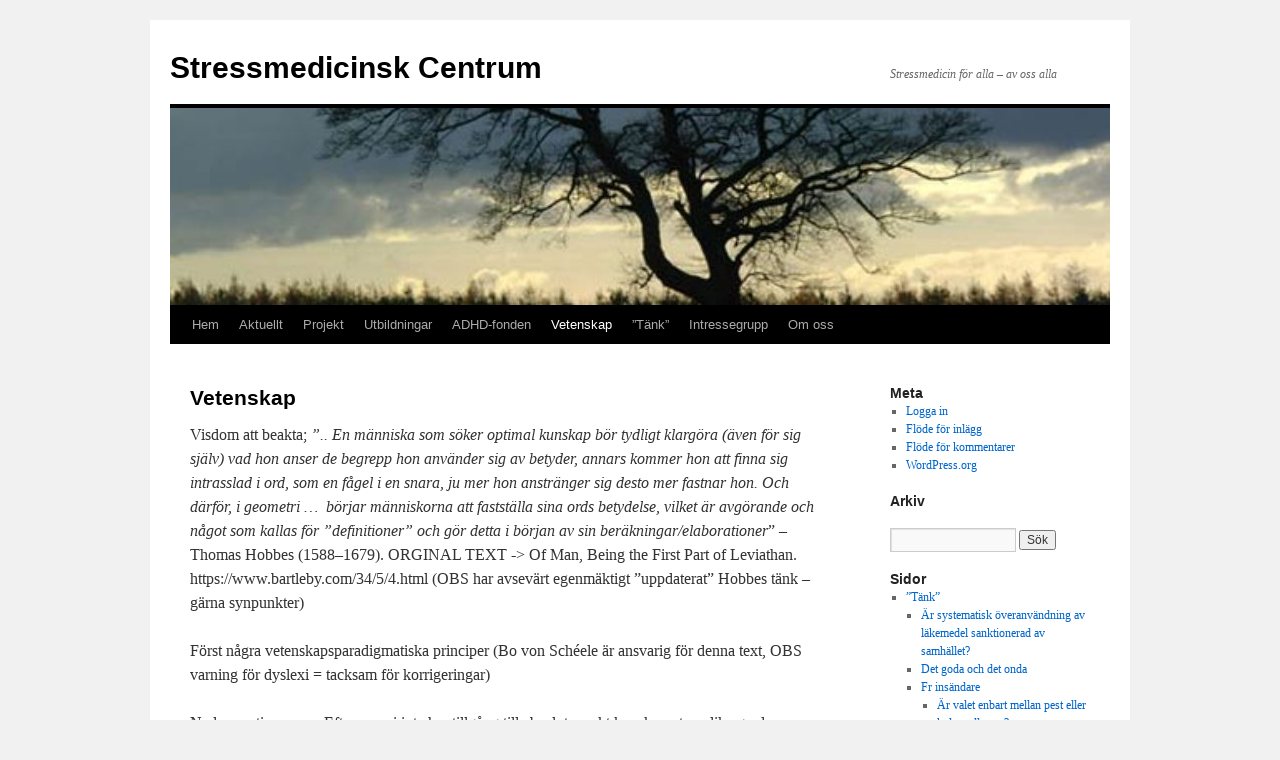

--- FILE ---
content_type: text/html; charset=UTF-8
request_url: http://stressmedcenter.com/vetenskap
body_size: 20457
content:
<!DOCTYPE html>
<html lang="sv-SE">
<head>
<meta charset="UTF-8" />
<title>
Vetenskap | Stressmedicinsk Centrum	</title>
<link rel="profile" href="https://gmpg.org/xfn/11" />
<link rel="stylesheet" type="text/css" media="all" href="http://stressmedcenter.com/wp-content/themes/twentyten/style.css?ver=20231107" />
<link rel="pingback" href="http://stressmedcenter.com/xmlrpc.php">
<meta name='robots' content='max-image-preview:large' />
<link rel="alternate" type="application/rss+xml" title="Stressmedicinsk Centrum &raquo; Webbflöde" href="http://stressmedcenter.com/feed" />
<link rel="alternate" type="application/rss+xml" title="Stressmedicinsk Centrum &raquo; Kommentarsflöde" href="http://stressmedcenter.com/comments/feed" />
<link rel="alternate" type="application/rss+xml" title="Stressmedicinsk Centrum &raquo; Kommentarsflöde för Vetenskap" href="http://stressmedcenter.com/vetenskap/feed" />
<link rel="alternate" title="oEmbed (JSON)" type="application/json+oembed" href="http://stressmedcenter.com/wp-json/oembed/1.0/embed?url=http%3A%2F%2Fstressmedcenter.com%2Fvetenskap" />
<link rel="alternate" title="oEmbed (XML)" type="text/xml+oembed" href="http://stressmedcenter.com/wp-json/oembed/1.0/embed?url=http%3A%2F%2Fstressmedcenter.com%2Fvetenskap&#038;format=xml" />
<style id='wp-img-auto-sizes-contain-inline-css' type='text/css'>
img:is([sizes=auto i],[sizes^="auto," i]){contain-intrinsic-size:3000px 1500px}
/*# sourceURL=wp-img-auto-sizes-contain-inline-css */
</style>
<style id='wp-emoji-styles-inline-css' type='text/css'>

	img.wp-smiley, img.emoji {
		display: inline !important;
		border: none !important;
		box-shadow: none !important;
		height: 1em !important;
		width: 1em !important;
		margin: 0 0.07em !important;
		vertical-align: -0.1em !important;
		background: none !important;
		padding: 0 !important;
	}
/*# sourceURL=wp-emoji-styles-inline-css */
</style>
<style id='wp-block-library-inline-css' type='text/css'>
:root{--wp-block-synced-color:#7a00df;--wp-block-synced-color--rgb:122,0,223;--wp-bound-block-color:var(--wp-block-synced-color);--wp-editor-canvas-background:#ddd;--wp-admin-theme-color:#007cba;--wp-admin-theme-color--rgb:0,124,186;--wp-admin-theme-color-darker-10:#006ba1;--wp-admin-theme-color-darker-10--rgb:0,107,160.5;--wp-admin-theme-color-darker-20:#005a87;--wp-admin-theme-color-darker-20--rgb:0,90,135;--wp-admin-border-width-focus:2px}@media (min-resolution:192dpi){:root{--wp-admin-border-width-focus:1.5px}}.wp-element-button{cursor:pointer}:root .has-very-light-gray-background-color{background-color:#eee}:root .has-very-dark-gray-background-color{background-color:#313131}:root .has-very-light-gray-color{color:#eee}:root .has-very-dark-gray-color{color:#313131}:root .has-vivid-green-cyan-to-vivid-cyan-blue-gradient-background{background:linear-gradient(135deg,#00d084,#0693e3)}:root .has-purple-crush-gradient-background{background:linear-gradient(135deg,#34e2e4,#4721fb 50%,#ab1dfe)}:root .has-hazy-dawn-gradient-background{background:linear-gradient(135deg,#faaca8,#dad0ec)}:root .has-subdued-olive-gradient-background{background:linear-gradient(135deg,#fafae1,#67a671)}:root .has-atomic-cream-gradient-background{background:linear-gradient(135deg,#fdd79a,#004a59)}:root .has-nightshade-gradient-background{background:linear-gradient(135deg,#330968,#31cdcf)}:root .has-midnight-gradient-background{background:linear-gradient(135deg,#020381,#2874fc)}:root{--wp--preset--font-size--normal:16px;--wp--preset--font-size--huge:42px}.has-regular-font-size{font-size:1em}.has-larger-font-size{font-size:2.625em}.has-normal-font-size{font-size:var(--wp--preset--font-size--normal)}.has-huge-font-size{font-size:var(--wp--preset--font-size--huge)}.has-text-align-center{text-align:center}.has-text-align-left{text-align:left}.has-text-align-right{text-align:right}.has-fit-text{white-space:nowrap!important}#end-resizable-editor-section{display:none}.aligncenter{clear:both}.items-justified-left{justify-content:flex-start}.items-justified-center{justify-content:center}.items-justified-right{justify-content:flex-end}.items-justified-space-between{justify-content:space-between}.screen-reader-text{border:0;clip-path:inset(50%);height:1px;margin:-1px;overflow:hidden;padding:0;position:absolute;width:1px;word-wrap:normal!important}.screen-reader-text:focus{background-color:#ddd;clip-path:none;color:#444;display:block;font-size:1em;height:auto;left:5px;line-height:normal;padding:15px 23px 14px;text-decoration:none;top:5px;width:auto;z-index:100000}html :where(.has-border-color){border-style:solid}html :where([style*=border-top-color]){border-top-style:solid}html :where([style*=border-right-color]){border-right-style:solid}html :where([style*=border-bottom-color]){border-bottom-style:solid}html :where([style*=border-left-color]){border-left-style:solid}html :where([style*=border-width]){border-style:solid}html :where([style*=border-top-width]){border-top-style:solid}html :where([style*=border-right-width]){border-right-style:solid}html :where([style*=border-bottom-width]){border-bottom-style:solid}html :where([style*=border-left-width]){border-left-style:solid}html :where(img[class*=wp-image-]){height:auto;max-width:100%}:where(figure){margin:0 0 1em}html :where(.is-position-sticky){--wp-admin--admin-bar--position-offset:var(--wp-admin--admin-bar--height,0px)}@media screen and (max-width:600px){html :where(.is-position-sticky){--wp-admin--admin-bar--position-offset:0px}}

/*# sourceURL=wp-block-library-inline-css */
</style><style id='global-styles-inline-css' type='text/css'>
:root{--wp--preset--aspect-ratio--square: 1;--wp--preset--aspect-ratio--4-3: 4/3;--wp--preset--aspect-ratio--3-4: 3/4;--wp--preset--aspect-ratio--3-2: 3/2;--wp--preset--aspect-ratio--2-3: 2/3;--wp--preset--aspect-ratio--16-9: 16/9;--wp--preset--aspect-ratio--9-16: 9/16;--wp--preset--color--black: #000;--wp--preset--color--cyan-bluish-gray: #abb8c3;--wp--preset--color--white: #fff;--wp--preset--color--pale-pink: #f78da7;--wp--preset--color--vivid-red: #cf2e2e;--wp--preset--color--luminous-vivid-orange: #ff6900;--wp--preset--color--luminous-vivid-amber: #fcb900;--wp--preset--color--light-green-cyan: #7bdcb5;--wp--preset--color--vivid-green-cyan: #00d084;--wp--preset--color--pale-cyan-blue: #8ed1fc;--wp--preset--color--vivid-cyan-blue: #0693e3;--wp--preset--color--vivid-purple: #9b51e0;--wp--preset--color--blue: #0066cc;--wp--preset--color--medium-gray: #666;--wp--preset--color--light-gray: #f1f1f1;--wp--preset--gradient--vivid-cyan-blue-to-vivid-purple: linear-gradient(135deg,rgb(6,147,227) 0%,rgb(155,81,224) 100%);--wp--preset--gradient--light-green-cyan-to-vivid-green-cyan: linear-gradient(135deg,rgb(122,220,180) 0%,rgb(0,208,130) 100%);--wp--preset--gradient--luminous-vivid-amber-to-luminous-vivid-orange: linear-gradient(135deg,rgb(252,185,0) 0%,rgb(255,105,0) 100%);--wp--preset--gradient--luminous-vivid-orange-to-vivid-red: linear-gradient(135deg,rgb(255,105,0) 0%,rgb(207,46,46) 100%);--wp--preset--gradient--very-light-gray-to-cyan-bluish-gray: linear-gradient(135deg,rgb(238,238,238) 0%,rgb(169,184,195) 100%);--wp--preset--gradient--cool-to-warm-spectrum: linear-gradient(135deg,rgb(74,234,220) 0%,rgb(151,120,209) 20%,rgb(207,42,186) 40%,rgb(238,44,130) 60%,rgb(251,105,98) 80%,rgb(254,248,76) 100%);--wp--preset--gradient--blush-light-purple: linear-gradient(135deg,rgb(255,206,236) 0%,rgb(152,150,240) 100%);--wp--preset--gradient--blush-bordeaux: linear-gradient(135deg,rgb(254,205,165) 0%,rgb(254,45,45) 50%,rgb(107,0,62) 100%);--wp--preset--gradient--luminous-dusk: linear-gradient(135deg,rgb(255,203,112) 0%,rgb(199,81,192) 50%,rgb(65,88,208) 100%);--wp--preset--gradient--pale-ocean: linear-gradient(135deg,rgb(255,245,203) 0%,rgb(182,227,212) 50%,rgb(51,167,181) 100%);--wp--preset--gradient--electric-grass: linear-gradient(135deg,rgb(202,248,128) 0%,rgb(113,206,126) 100%);--wp--preset--gradient--midnight: linear-gradient(135deg,rgb(2,3,129) 0%,rgb(40,116,252) 100%);--wp--preset--font-size--small: 13px;--wp--preset--font-size--medium: 20px;--wp--preset--font-size--large: 36px;--wp--preset--font-size--x-large: 42px;--wp--preset--spacing--20: 0.44rem;--wp--preset--spacing--30: 0.67rem;--wp--preset--spacing--40: 1rem;--wp--preset--spacing--50: 1.5rem;--wp--preset--spacing--60: 2.25rem;--wp--preset--spacing--70: 3.38rem;--wp--preset--spacing--80: 5.06rem;--wp--preset--shadow--natural: 6px 6px 9px rgba(0, 0, 0, 0.2);--wp--preset--shadow--deep: 12px 12px 50px rgba(0, 0, 0, 0.4);--wp--preset--shadow--sharp: 6px 6px 0px rgba(0, 0, 0, 0.2);--wp--preset--shadow--outlined: 6px 6px 0px -3px rgb(255, 255, 255), 6px 6px rgb(0, 0, 0);--wp--preset--shadow--crisp: 6px 6px 0px rgb(0, 0, 0);}:where(.is-layout-flex){gap: 0.5em;}:where(.is-layout-grid){gap: 0.5em;}body .is-layout-flex{display: flex;}.is-layout-flex{flex-wrap: wrap;align-items: center;}.is-layout-flex > :is(*, div){margin: 0;}body .is-layout-grid{display: grid;}.is-layout-grid > :is(*, div){margin: 0;}:where(.wp-block-columns.is-layout-flex){gap: 2em;}:where(.wp-block-columns.is-layout-grid){gap: 2em;}:where(.wp-block-post-template.is-layout-flex){gap: 1.25em;}:where(.wp-block-post-template.is-layout-grid){gap: 1.25em;}.has-black-color{color: var(--wp--preset--color--black) !important;}.has-cyan-bluish-gray-color{color: var(--wp--preset--color--cyan-bluish-gray) !important;}.has-white-color{color: var(--wp--preset--color--white) !important;}.has-pale-pink-color{color: var(--wp--preset--color--pale-pink) !important;}.has-vivid-red-color{color: var(--wp--preset--color--vivid-red) !important;}.has-luminous-vivid-orange-color{color: var(--wp--preset--color--luminous-vivid-orange) !important;}.has-luminous-vivid-amber-color{color: var(--wp--preset--color--luminous-vivid-amber) !important;}.has-light-green-cyan-color{color: var(--wp--preset--color--light-green-cyan) !important;}.has-vivid-green-cyan-color{color: var(--wp--preset--color--vivid-green-cyan) !important;}.has-pale-cyan-blue-color{color: var(--wp--preset--color--pale-cyan-blue) !important;}.has-vivid-cyan-blue-color{color: var(--wp--preset--color--vivid-cyan-blue) !important;}.has-vivid-purple-color{color: var(--wp--preset--color--vivid-purple) !important;}.has-black-background-color{background-color: var(--wp--preset--color--black) !important;}.has-cyan-bluish-gray-background-color{background-color: var(--wp--preset--color--cyan-bluish-gray) !important;}.has-white-background-color{background-color: var(--wp--preset--color--white) !important;}.has-pale-pink-background-color{background-color: var(--wp--preset--color--pale-pink) !important;}.has-vivid-red-background-color{background-color: var(--wp--preset--color--vivid-red) !important;}.has-luminous-vivid-orange-background-color{background-color: var(--wp--preset--color--luminous-vivid-orange) !important;}.has-luminous-vivid-amber-background-color{background-color: var(--wp--preset--color--luminous-vivid-amber) !important;}.has-light-green-cyan-background-color{background-color: var(--wp--preset--color--light-green-cyan) !important;}.has-vivid-green-cyan-background-color{background-color: var(--wp--preset--color--vivid-green-cyan) !important;}.has-pale-cyan-blue-background-color{background-color: var(--wp--preset--color--pale-cyan-blue) !important;}.has-vivid-cyan-blue-background-color{background-color: var(--wp--preset--color--vivid-cyan-blue) !important;}.has-vivid-purple-background-color{background-color: var(--wp--preset--color--vivid-purple) !important;}.has-black-border-color{border-color: var(--wp--preset--color--black) !important;}.has-cyan-bluish-gray-border-color{border-color: var(--wp--preset--color--cyan-bluish-gray) !important;}.has-white-border-color{border-color: var(--wp--preset--color--white) !important;}.has-pale-pink-border-color{border-color: var(--wp--preset--color--pale-pink) !important;}.has-vivid-red-border-color{border-color: var(--wp--preset--color--vivid-red) !important;}.has-luminous-vivid-orange-border-color{border-color: var(--wp--preset--color--luminous-vivid-orange) !important;}.has-luminous-vivid-amber-border-color{border-color: var(--wp--preset--color--luminous-vivid-amber) !important;}.has-light-green-cyan-border-color{border-color: var(--wp--preset--color--light-green-cyan) !important;}.has-vivid-green-cyan-border-color{border-color: var(--wp--preset--color--vivid-green-cyan) !important;}.has-pale-cyan-blue-border-color{border-color: var(--wp--preset--color--pale-cyan-blue) !important;}.has-vivid-cyan-blue-border-color{border-color: var(--wp--preset--color--vivid-cyan-blue) !important;}.has-vivid-purple-border-color{border-color: var(--wp--preset--color--vivid-purple) !important;}.has-vivid-cyan-blue-to-vivid-purple-gradient-background{background: var(--wp--preset--gradient--vivid-cyan-blue-to-vivid-purple) !important;}.has-light-green-cyan-to-vivid-green-cyan-gradient-background{background: var(--wp--preset--gradient--light-green-cyan-to-vivid-green-cyan) !important;}.has-luminous-vivid-amber-to-luminous-vivid-orange-gradient-background{background: var(--wp--preset--gradient--luminous-vivid-amber-to-luminous-vivid-orange) !important;}.has-luminous-vivid-orange-to-vivid-red-gradient-background{background: var(--wp--preset--gradient--luminous-vivid-orange-to-vivid-red) !important;}.has-very-light-gray-to-cyan-bluish-gray-gradient-background{background: var(--wp--preset--gradient--very-light-gray-to-cyan-bluish-gray) !important;}.has-cool-to-warm-spectrum-gradient-background{background: var(--wp--preset--gradient--cool-to-warm-spectrum) !important;}.has-blush-light-purple-gradient-background{background: var(--wp--preset--gradient--blush-light-purple) !important;}.has-blush-bordeaux-gradient-background{background: var(--wp--preset--gradient--blush-bordeaux) !important;}.has-luminous-dusk-gradient-background{background: var(--wp--preset--gradient--luminous-dusk) !important;}.has-pale-ocean-gradient-background{background: var(--wp--preset--gradient--pale-ocean) !important;}.has-electric-grass-gradient-background{background: var(--wp--preset--gradient--electric-grass) !important;}.has-midnight-gradient-background{background: var(--wp--preset--gradient--midnight) !important;}.has-small-font-size{font-size: var(--wp--preset--font-size--small) !important;}.has-medium-font-size{font-size: var(--wp--preset--font-size--medium) !important;}.has-large-font-size{font-size: var(--wp--preset--font-size--large) !important;}.has-x-large-font-size{font-size: var(--wp--preset--font-size--x-large) !important;}
/*# sourceURL=global-styles-inline-css */
</style>

<style id='classic-theme-styles-inline-css' type='text/css'>
/*! This file is auto-generated */
.wp-block-button__link{color:#fff;background-color:#32373c;border-radius:9999px;box-shadow:none;text-decoration:none;padding:calc(.667em + 2px) calc(1.333em + 2px);font-size:1.125em}.wp-block-file__button{background:#32373c;color:#fff;text-decoration:none}
/*# sourceURL=/wp-includes/css/classic-themes.min.css */
</style>
<link rel='stylesheet' id='twentyten-block-style-css' href='http://stressmedcenter.com/wp-content/themes/twentyten/blocks.css?ver=20230627' type='text/css' media='all' />
<link rel="https://api.w.org/" href="http://stressmedcenter.com/wp-json/" /><link rel="alternate" title="JSON" type="application/json" href="http://stressmedcenter.com/wp-json/wp/v2/pages/12" /><link rel="EditURI" type="application/rsd+xml" title="RSD" href="http://stressmedcenter.com/xmlrpc.php?rsd" />
<meta name="generator" content="WordPress 6.9" />
<link rel="canonical" href="http://stressmedcenter.com/vetenskap" />
<link rel='shortlink' href='http://stressmedcenter.com/?p=12' />
</head>

<body class="wp-singular page-template-default page page-id-12 page-parent wp-theme-twentyten">
<div id="wrapper" class="hfeed">
	<div id="header">
		<div id="masthead">
			<div id="branding" role="banner">
								<div id="site-title">
					<span>
						<a href="http://stressmedcenter.com/" rel="home">Stressmedicinsk Centrum</a>
					</span>
				</div>
				<div id="site-description">Stressmedicin för alla &#8211; av oss alla</div>

				<img src="http://media.stressmedcenter.com/2017/10/cropped-trad.jpg" width="940" height="197" alt="Stressmedicinsk Centrum" srcset="http://media.stressmedcenter.com/2017/10/cropped-trad.jpg 940w, http://media.stressmedcenter.com/2017/10/cropped-trad-300x63.jpg 300w, http://media.stressmedcenter.com/2017/10/cropped-trad-768x161.jpg 768w" sizes="(max-width: 940px) 100vw, 940px" decoding="async" fetchpriority="high" />			</div><!-- #branding -->

			<div id="access" role="navigation">
								<div class="skip-link screen-reader-text"><a href="#content">Hoppa till innehåll</a></div>
				<div class="menu"><ul>
<li ><a href="http://stressmedcenter.com/">Hem</a></li><li class="page_item page-item-2 page_item_has_children"><a href="http://stressmedcenter.com/aktuellt">Aktuellt</a>
<ul class='children'>
	<li class="page_item page-item-912"><a href="http://stressmedcenter.com/aktuellt/utbildningar-2022">Utbildningar 2022</a></li>
	<li class="page_item page-item-798"><a href="http://stressmedcenter.com/aktuellt/viktiga-nya-kliniska-upptakter-att-overvaga-vid-prostata-cancer-behandling">Viktiga nya kliniska argument att överväga vid prostata cancer behandling</a></li>
</ul>
</li>
<li class="page_item page-item-23 page_item_has_children"><a href="http://stressmedcenter.com/projekt">Projekt</a>
<ul class='children'>
	<li class="page_item page-item-25 page_item_has_children"><a href="http://stressmedcenter.com/projekt/adhd">ADHD</a>
	<ul class='children'>
		<li class="page_item page-item-373"><a href="http://stressmedcenter.com/projekt/adhd/adhd-en-myt-som-reformeras">ADHD &#8211; en myt som omformas till ett resursbeteende</a></li>
		<li class="page_item page-item-437"><a href="http://stressmedcenter.com/projekt/adhd/adhd-fou-praktik-centrum">ADHD: FoU &#038; praktik centrum i Söderhamn</a></li>
		<li class="page_item page-item-513"><a href="http://stressmedcenter.com/projekt/adhd/intern-presentation-fou-adhd-center-planering">Intern presentation FoU-ADHD-center planering</a></li>
		<li class="page_item page-item-28"><a href="http://stressmedcenter.com/projekt/adhd/nobelpriset-i-kemi-adhd-sant-samt-motiverar-uppstart-av-adhd-fond">Nobelpriset i kemi + ADHD = sant samt motiverar uppstart av ADHD-fond!</a></li>
		<li class="page_item page-item-76"><a href="http://stressmedcenter.com/projekt/adhd/hur-kan-jag-fa-adhd">Hur kan jag ”få” ADHD?</a></li>
	</ul>
</li>
	<li class="page_item page-item-31"><a href="http://stressmedcenter.com/projekt/hogt-blodtryck">Högt blodtryck</a></li>
	<li class="page_item page-item-39"><a href="http://stressmedcenter.com/projekt/friskare-med-aren">Friskare med åren</a></li>
	<li class="page_item page-item-37"><a href="http://stressmedcenter.com/projekt/kulturell-medicin">Kulturell medicin</a></li>
	<li class="page_item page-item-320 page_item_has_children"><a href="http://stressmedcenter.com/projekt/om-placebo">Placebo</a>
	<ul class='children'>
		<li class="page_item page-item-644"><a href="http://stressmedcenter.com/projekt/om-placebo/placebo-case">Placebo case</a></li>
		<li class="page_item page-item-760"><a href="http://stressmedcenter.com/projekt/om-placebo/placebo-can-be-conceptualized-as">Placebo can be conceptualized as &#8230;</a></li>
	</ul>
</li>
</ul>
</li>
<li class="page_item page-item-164 page_item_has_children"><a href="http://stressmedcenter.com/utbildningsklinik">Utbildningar</a>
<ul class='children'>
	<li class="page_item page-item-48 page_item_has_children"><a href="http://stressmedcenter.com/utbildningsklinik/tips">Tips</a>
	<ul class='children'>
		<li class="page_item page-item-50"><a href="http://stressmedcenter.com/utbildningsklinik/tips/friskare-med-aren-tips">Friskare med åren-tips</a></li>
	</ul>
</li>
	<li class="page_item page-item-439"><a href="http://stressmedcenter.com/utbildningsklinik/sensus-material">Utbilldningsmaterial</a></li>
	<li class="page_item page-item-176 page_item_has_children"><a href="http://stressmedcenter.com/utbildningsklinik/utbildningar">Workshops</a>
	<ul class='children'>
		<li class="page_item page-item-416"><a href="http://stressmedcenter.com/utbildningsklinik/utbildningar/proaktiv-vs-reaktiv-helathcreators">Proaktiv vs reaktiv Healthcreators</a></li>
		<li class="page_item page-item-781"><a href="http://stressmedcenter.com/utbildningsklinik/utbildningar/svenskt-centrum-for-stressmedicin-organiserar-sommar-akademi-for-alla-i-bergvik-2018">Svenskt Centrum för Stressmedicin organiserar Sommar Akademi för alla i Bergvik 2019</a></li>
	</ul>
</li>
</ul>
</li>
<li class="page_item page-item-21 page_item_has_children"><a href="http://stressmedcenter.com/adhd-fonden">ADHD-fonden</a>
<ul class='children'>
	<li class="page_item page-item-871"><a href="http://stressmedcenter.com/adhd-fonden/nytt-verktyg-for-hogintensiva-adhd">Nytt verktyg för högintensiva (ADHD)</a></li>
</ul>
</li>
<li class="page_item page-item-12 page_item_has_children current_page_item"><a href="http://stressmedcenter.com/vetenskap" aria-current="page">Vetenskap</a>
<ul class='children'>
	<li class="page_item page-item-45"><a href="http://stressmedcenter.com/vetenskap/var-vetenskapsteoretiska-metodologiska-och-praktiska-utgangspunkt">Vår vetenskapsteoretiska, metodologiska och praktiska utgångspunkt</a></li>
	<li class="page_item page-item-592 page_item_has_children"><a href="http://stressmedcenter.com/vetenskap/about-geroge-kellys-personal-construct-theory">About Geroge Kelly´s personal construct theory</a>
	<ul class='children'>
		<li class="page_item page-item-661"><a href="http://stressmedcenter.com/vetenskap/about-geroge-kellys-personal-construct-theory/om-pct">Om PCT</a></li>
		<li class="page_item page-item-680"><a href="http://stressmedcenter.com/vetenskap/about-geroge-kellys-personal-construct-theory/religion-and-personal-construct-theory-pct">Religion and Personal Construct Theory (PCT)</a></li>
	</ul>
</li>
	<li class="page_item page-item-412"><a href="http://stressmedcenter.com/vetenskap/ppt-att-utvardera-om-gapet-mellan-skolmedicin-och-stressmedicin">PPT att utvärdera om GAPet mellan skolmedicin och stressmedicin</a></li>
	<li class="page_item page-item-542"><a href="http://stressmedcenter.com/vetenskap/en-vetenskapligt-utmaning-av-psykologisk-metod">En vetenskapligt utmaning av psykologisk metod</a></li>
	<li class="page_item page-item-43"><a href="http://stressmedcenter.com/vetenskap/evolutionen-och-livsstilsmedicinen">Evolutionen och livsstilsmedicinen</a></li>
	<li class="page_item page-item-447"><a href="http://stressmedcenter.com/vetenskap/kunskapsplattform-for-stressmedicin">Kunskapsplattform för stressmedicin</a></li>
	<li class="page_item page-item-260"><a href="http://stressmedcenter.com/vetenskap/10-questions-for-the-medicine-society">10 questions for the medicine society</a></li>
	<li class="page_item page-item-464"><a href="http://stressmedcenter.com/vetenskap/10-fragor-till-de-ansvariga-for-skolmedicinen">10 frågor till de ansvariga för skolmedicinen</a></li>
	<li class="page_item page-item-579"><a href="http://stressmedcenter.com/vetenskap/nuvarande-medicinens-vags-ende">Reduktionism eller biopsykosocial medicin för livsstils- och samhällsrelaterade sjukdomar?</a></li>
	<li class="page_item page-item-608"><a href="http://stressmedcenter.com/vetenskap/dodlig-psykiatri-och-organiserad-fornekelse">Dödlig psykiatri och organiserad förnekelse</a></li>
</ul>
</li>
<li class="page_item page-item-263 page_item_has_children"><a href="http://stressmedcenter.com/tank">&#8221;Tänk&#8221;</a>
<ul class='children'>
	<li class="page_item page-item-674 page_item_has_children"><a href="http://stressmedcenter.com/tank/fr-insandare">Fr insändare</a>
	<ul class='children'>
		<li class="page_item page-item-786"><a href="http://stressmedcenter.com/tank/fr-insandare/om-formell-och-informell-inlarning-i-skolan-lara-for-vem-vad-betyg-verkligheten">Om formell inlärning i skolan &#8221;Lära för vem/vad/ &#8230; betyg, verkligheten &#8230;? Och informell inlärning</a></li>
		<li class="page_item page-item-741"><a href="http://stressmedcenter.com/tank/fr-insandare/hur-kan-den-av-en-el-kallad-snalla-apa-manniskan-bega-extremt-destruktiva-handlingar">Hur kan den, av en del kallad snälla apa (människan), begå extremt destruktiva handlingar?</a></li>
		<li class="page_item page-item-731"><a href="http://stressmedcenter.com/tank/fr-insandare/insandare-jag-inte-kommer-att-skicka-in-2018-02-21">Insändare jag inte kommer att skicka in &#8211; 2018-02-21</a></li>
		<li class="page_item page-item-756"><a href="http://stressmedcenter.com/tank/fr-insandare/ar-valet-enbart-mellan-pest-eller-kolera-eller">Är valet enbart mellan pest eller kolera eller …?</a></li>
		<li class="page_item page-item-758"><a href="http://stressmedcenter.com/tank/fr-insandare/kulturell-rasism-i-svensk-politik">Kulturell rasism i svensk politik?</a></li>
		<li class="page_item page-item-778"><a href="http://stressmedcenter.com/tank/fr-insandare/uppfattning-om-religiosa-och-profana-krafters-existens">Uppfattning om religiösa och profana krafters existens</a></li>
	</ul>
</li>
	<li class="page_item page-item-265"><a href="http://stressmedcenter.com/tank/livsstilsrelaterade-sjukdomarproblem-behandlas-med-lakemedel">Livsstilsrelaterade sjukdomar/problem behandlas med …. läkemedel?</a></li>
	<li class="page_item page-item-559"><a href="http://stressmedcenter.com/tank/integrerad-psykofysiologisk-biofeedback-inom-medicinsk-vetenskap-och-praktik">Min syn på integrerad psykofysiologisk &#038; biofeedback inom medicinsk vetenskap och praktik</a></li>
	<li class="page_item page-item-637"><a href="http://stressmedcenter.com/tank/nar-viljan-satter-krokben-for-oss">När viljan sätter krokben för oss ..</a></li>
	<li class="page_item page-item-283"><a href="http://stressmedcenter.com/tank/ar-systematisk-overanvandning-av-lakemedel-sanktionerad-av-samhallet">Är systematisk överanvändning av läkemedel sanktionerad av samhället?</a></li>
	<li class="page_item page-item-267"><a href="http://stressmedcenter.com/tank/va-fo-da-da">Va fö då då ..?</a></li>
	<li class="page_item page-item-385"><a href="http://stressmedcenter.com/tank/vad-varfor-och-hur-om-angest">Vad, varför och hur – om ångest</a></li>
	<li class="page_item page-item-272"><a href="http://stressmedcenter.com/tank/recept-pa-motion-och-manniskosyn">Recept på motion och människosyn + +</a></li>
	<li class="page_item page-item-274"><a href="http://stressmedcenter.com/tank/rakna-med-popper-och-livsstilsmedicin">Räkna med Popper och livsstilsmedicin</a></li>
	<li class="page_item page-item-276"><a href="http://stressmedcenter.com/tank/tyst-destruktiv-kulturutveckling">“Tyst” destruktiv kulturutveckling?</a></li>
	<li class="page_item page-item-278"><a href="http://stressmedcenter.com/tank/det-goda-och-det-onda">Det goda och det onda</a></li>
</ul>
</li>
<li class="page_item page-item-293 page_item_has_children"><a href="http://stressmedcenter.com/intressegrupp">Intressegrupp</a>
<ul class='children'>
	<li class="page_item page-item-295"><a href="http://stressmedcenter.com/intressegrupp/humanism-fore-profit-inom-medicinen">Humanism före profit inom medicinen</a></li>
	<li class="page_item page-item-315"><a href="http://stressmedcenter.com/intressegrupp/olika-vetenskaper-och-verkligheter-inom-human-medicinen-ett-gap-som-behover-overbryggas">Olika vetenskaper och verkligheter inom human medicinen– ett GAP som behöver överbryggas!</a></li>
	<li class="page_item page-item-365"><a href="http://stressmedcenter.com/intressegrupp/medicinsk-var">Medicinsk vår</a></li>
</ul>
</li>
<li class="page_item page-item-17 page_item_has_children"><a href="http://stressmedcenter.com/om-oss">Om oss</a>
<ul class='children'>
	<li class="page_item page-item-722"><a href="http://stressmedcenter.com/om-oss/personliga-reflektioner-i-borjan-av-2018">Personliga reflektioner i början av 2018</a></li>
</ul>
</li>
</ul></div>
			</div><!-- #access -->
		</div><!-- #masthead -->
	</div><!-- #header -->

	<div id="main">

		<div id="container">
			<div id="content" role="main">

			

				<div id="post-12" class="post-12 page type-page status-publish hentry">
											<h1 class="entry-title">Vetenskap</h1>
					
					<div class="entry-content">
						<p>Visdom att beakta; <em>”.. En människa som söker optimal kunskap bör tydligt klargöra (även för sig själv) vad hon anser de begrepp hon använder sig av betyder, annars kommer hon att finna sig intrasslad i ord, som en fågel i en snara, ju mer hon anstränger sig desto mer fastnar hon. Och därför, i geometri …  börjar människorna att fastställa sina ords betydelse, vilket är avgörande och något som kallas för &#8221;definitioner&#8221; och gör detta i början av sin beräkningar/elaborationer</em>&#8221; &#8211; Thomas Hobbes (1588–1679). ORGINAL TEXT -&gt; Of Man, Being the First Part of Leviathan. https://www.bartleby.com/34/5/4.html (OBS har avsevärt egenmäktigt &#8221;uppdaterat&#8221; Hobbes tänk &#8211; gärna synpunkter)</p>
<p>Först några vetenskapsparadigmatiska principer (Bo von Schéele är ansvarig för denna text, OBS varning för dyslexi = tacksam för korrigeringar)</p>
<p>Nedan motiveras av: Eftersom vi inte har tillgång till absolut, exakt kunskap utan olika grader av säker kunskap och dess falsifiering (se Karl Popper och falsifiering &#8211; https://en.wikipedia.org/wiki/Karl_Popper) är även min utgångspunkt och paradigm, (se Thomas Kuhn https://en.wikipedia.org/wiki/Paradigm_shift) för vetenskapligt arbete medan validering (diskuterar detta mera på annat håll) utgångspunkt vid kliniskt (och privat) fokus! För att hantera bristfällig (avser här inte vardaglig trivial kunskap där faktiskt &#8221;Newton är lika ok som Einstein&#8221;, alltså ibland räcker det med inte mest ingående aktuell kunskap, t.ex. i vår dagliga verklighet när vi går och handlar) kunskap behöver vi arbeta utifrån olika nivåer av paradigm som jag mer ingående diskuterar på annan plats på hemsidorna &#8211; skall lägga in hänvisningar här vid tillfälle!)</p>
<p>Nu till nedan som är min egen arbetande (!) och ständigt uppdaterad (i lugnt elaborerande tempo, från september 2019 litet för lugnt med uppdateringar på grund av ohälsa) plattform för mitt arbete men även privat.</p>
<ol>
<li>Thales-princip (kallad så av mig): För att inte förblindas av vår egen förträfflighet och visdom (absolut kunskap finns ej, se ovan) bör vi sträv efter att utveckla intellektuell, kunskap- och praktik utvecklande “win-win”. Lik Thales uppmana initierade liksom även oss själva att kritisera våra argument och värderingar för att tillsammans öka/förädla vår insikt och utsikt teoretiskt och praktiskt freligt tillsammans.</li>
<li>Protagoras-principen (kallad så av mig): Varje människa har sin egen subjektiva bild av verkligheten (Poppers värld 2!) baserad på interkulturella paradigm. Kan kallas för subjektiv värderings/åsikts/beteende korridor*. Stephen Pepper (1942) benämner det World Hypothesis (https://en.wikipedia.org/wiki/World_Hypotheses). En del inser detta men inte alla, speciellt inte Besserwissrar. Detta utgör en källa till missförstånd på alla nivåer. Protagoras anses vara den första humanisten. Eftersom han också företrädde retoriken varnar han för att missbruka den &#8211; vilket i dag verkar vara normalt, speciellt inom makt- och profit intressen/områden. Inte politiska att förglömma! Inte att förglömma är också att städa framför egen dörr! * Åsiktskorridorer (se ovan) kan vara både enskilt förankrade eller (i olika storleksgrader) på gruppnivå, t.ex. vad som är politiskt korrekt i ett visst parti. Se också http://culturalmedicine.se/svensk-del/confirmation-bias-och/ &#8230;</li>
<li>Aristoteles-princip (kallad så av mig): “Vi formas genom upprepade beteenden d.v.s. vi “är” vad vi gör. Framstående egenskaper (t ex hälsobefrämjande beteenden) är inte en en konsekvens av en tillfällig handling utan av en vana, automatiska beteenden”. Konsekvens: Vår historia kan avgöra vår framtid! Om vi inte -&gt; OBS <i>Genom upprepade konstruktiva beteenden ändrar historiens inflytande! </i>Många små steg leder till stora framsteg givet vi bygger på relevant kunskap, skräddarsyr dess tillämpning och kan avläsa effekten av insatserna. Ovan har jag kliniskt tillämpat i termer av &#8221;verbalisera vad du gör och gör vad du verbaliserar&#8221; för att integrera spatiala (old brain) och verbala (new brain) system &#8211; se nedan 8b men jag argumenterar också mer ingående på annan plats om hjärnans evolutionära utveckling som plattform för denna typ av integrering.Utgör en princip som integreras med flera verktyg i &#8221;patient som utbildad, aktivt rimligen kompetent resurs och medarbetare i sin egen rehab&#8221;-biopsykosociala medicinska verktygslåda (vidareutveckling av min avhandling 1986), t.ex. speciellt effektivt i s.k. 40-60 minuters antiflåsmotionsträning (aerob metabolism men som även påverkar neurotransmittorer som beta-endorfiner givet motionen görs &#8221;monotont&#8221;, känt sedan 1970-talet) för &#8221;svårt utbrända&#8221; patienter, även t.ex. några tonårsflickor som tappat kraft/energi baserat på svår uppväxt/över krav/dåligt självförtroende &#8230; men även faktiskt även också äldre vuxna som pensionerat sig &#8230;Vi använda också en speciellt utredningsmetod (https://link.springer.com/article/10.1023/A:1023484513455) eftersom vid hypokapne (som ofta identifierades vid tester) ofta buffrande system som t.ex. elektrolyter, har &#8221;uttunnats&#8221;, vilket inte ses i enbart vilande patient &#8211; förutom dynamisk psykofysiologisk stressprofilanalys.</li>
<li>Internaliseringsprincipen: Mer eller mindre (beroende på bl.a. ålder) automatiskt införlivande av andras tankar, värderingar och reaktionssätt i den egna personen. Till exempel kan samhällsnormer som moralbegrepp, värderingar etc. internaliseras som en del av ens egen personlighet eller identitet. När starka krafter (makt-profit-destruktiva liksom konstruktiva) i ens närmiljö utövar en intensiv, känslosam (t.ex. hat mot vissa andra grupper men också intensiv kärlek) kan dessa dominerande personers motiv och mål automatiskt (utan kritiskt reflekterande) tas över och internaliseras som ens egna motiv och mål. Vygotsky (https://sv.wikipedia.org/wiki/Lev_Vygotskij) utvecklade sociokulturellt perspektiv och begreppet internalisering: ”Kulturöverföring handlar ju om på vilket sätt en viss kulturs värderingar, vanor och idéer går från en generation till nästa”.</li>
<li>Livsstilsmedicinska principen: (kallad så av mig): Systemintegrerad biopsykosocial medicin (se också www.biopsychosocialmedicine.com) till skillnad från läkemedelberoende reduktionistisk medicin, utgör plattform för utredning, behandling liksom förebyggande insatser av livsstilsrelaterade sjukdomar och mentala problem.</li>
<li>Integrerad psykofysiologiska principen: (kallad så av mig): Integrerad psykofysiologi är nödvändigt för en effektiv utveckling av livsstilsmedicinen (biopsykosocial medicinsk) se www.ipbm.se.</li>
<li>Aktiv patient-principen: Uppmuntra och inbjuda patienter till utbildning i termer av: &#8221;Patienten som utbildad, aktiv resurs i sin egen rehabilitering” http://stressmedicin.se/information/patienten-som-utbildad-aktiv-resurs/ &#8211; gäller även anhöriga när så kan vara lämpligt!</li>
<li> Kanske den svåraste principen/paradigmet är att beskriva<br />
(a) att vi orienterar i vår värld utifrån internaliserat (socio-kulturellt-politisk) en subjektiv &#8221;världskarta&#8221; som hela tiden uppgraderas mer eller mindre eller inte alls genom hur vi interagerar med vårt livskontext men också att<br />
(b) vår hjärnas utveckling utgör evolutionära pålagringar genom (c 350) årmiljonerna där  komplex samverkan &#8211; som vi endast har en mycket bristfällig uppfattning om &#8211; sker mellan Reptil-, Däggdjurs- (Limbiska systemet) och &#8221;Mänskliga&#8221; delen (utvecklad c sista 300.000 åren) av år hjärna (se Paul D. MacLean&#8217;s <em>triune brain</em> model). För att förenkla så sker det en samspel mellan rationella/verbala/vanligen medvetna processer och spatiala/Limbiska (kallas också Emotional Brain) vanligen icke-medvetna processer (som vi kan bli medvetna om i efterhand genom deras konsekvenser). Alltså integrering mellan två totalt helt olika språk (se Allan Paivio Dual code theory) som vi kan uppleva i surrealistiska drömmar. Ovan är så komplexa att jag skall lägga in här (snart) en länk till en flik som enbart fokuserar på detta!Nedan en bild att meditera över<br />
<a href="http://stressmedcenter.com/vetenskap/evolutionen-av-var-hjarna" rel="attachment wp-att-864"><img decoding="async" class="alignnone size-medium wp-image-864" src="http://media.stressmedcenter.com/2020/04/Evolutionen-av-vår-hjärna-300x237.jpg" alt="" width="300" height="237" srcset="http://media.stressmedcenter.com/2020/04/Evolutionen-av-vår-hjärna-300x237.jpg 300w, http://media.stressmedcenter.com/2020/04/Evolutionen-av-vår-hjärna-768x605.jpg 768w, http://media.stressmedcenter.com/2020/04/Evolutionen-av-vår-hjärna.jpg 931w" sizes="(max-width: 300px) 100vw, 300px" /></a></li>
</ol>
<p>Innehåll:</p>
<p>1. Vetenskapsutgångspunkter generellt; teori, paradigm, metodologi</p>
<p>2. Relationen vetenskap och kliniska intressen liksom också relation till förnuft</p>
<p>3. Biopsykosocial medicinsk vetenskap specifik</p>
<p>4. Empiriska valideringar av hypoteser genererade av teorier</p>
<p>5. Referenslista/citat</p>
<p>Sammanfattning av Bo von Scheele´s vetenskapsargument: Att ha rätt på tentan/examinationen betyder inte att denna kunskap är = &#8221;sanning&#8221;. I stället kan ingen människa, hur skärp hon än må vara förstå den extrema komplexitet som människan representerar. Genom ödmjukhet och att uppmana varandra till kritiskt granskande kan vi tillsammans öka vår medicinska kunskap i samverkan inom och mellan olika grupper av forskare (ven generalister), patienter och övriga. Genom att integrera artificiell intelligens verktyg och gemensam human kunskap kan vi vinna ytterligare kunskap i alla vinner termer. Men vi behöver även att utveckla biopsykosociala medicinska empiriska metoder som kan hantera individer i verkligheten &#8211; ovan är två av de största vetenskapliga utmaningarna medicinen står inför när det gäller livsstilsrelaterade sjukdomar och problem &#8211; hur de utvecklas, vidmakthålls och effektiv påverkas inom och mellan människor över tid.    .</p>
<p>1. Vetenskapsutgångspunkter generellt; teori, paradigm, metodologi</p>
<p>Vad avses egentligen med ordet vetenskap? Kunskap om vetande skulle man kunna “vända till det”. Kunskap och dess utveckling låter självklart men det finns många olika uppfattningar, f.f.a. vad som är korrekt kunskap liksom fullständig kunskap. Den vetenskapsteori vi utgår ifrån relaterar till “kritisk rationalism” (Karl Popper) och</p>
<p>“There may well be no definitive characteristics of science and, indeed, if there were they would probably change from one time to another. Strictly, ´science´ means ´knowledge´ but what has come to mean in the modern western world is knowledge acquired as a result of employing empirical methods (Valentine, 1982, p. 6). Specifically about observation, measurement and experimentation as well as experimenter bias effect, “Rosenthal (1967) has argued that unintended covert communications from the experimenter to the subject, which affects the subject’s responses, is the norm rather than the exception (Valentine, 1982, p. 69). Vallentine, E. R. (1982). Conceptual issues in psychology. London: Allen &amp; Unvin.</p>
<p>Mer text kommer här snarast</p>
<p>2. Relationen vetenskap och kliniska intressen liksom också relation till förnuft</p>
<p>Text här snarast</p>
<p>3. Biopsykosocial medicinsk vetenskap specifik</p>
<p>Inom medicinen så har simplistiskt, reduktionistiskt paradigm dominerat trots fler och fler inser att integrering av biopsykosociala processer är avgörande, åtminstone för livsstilsrelaterade sjukdomar/problem/..</p>
<p>“.. If we break up a living organism by isolating its different parts it is only for the sake of ease in analysis and by no means in order to conceive them separately. Indeed when we wish to ascribe to a physiological quality its values and true significance we must always refer it to this whole and draw our final conclusions only in relation to its effects in the whole” (Bernard, 1865) in A Despopoulos &amp; Silbernagl (1991) Color Atlas of Physiology: N.Y.: Thieme.</p>
<p>Flera med mig trodde det skulle ske en snabb utveckling av biopsykosocial medicin när Georg Engels ”The need for a new medical model: A challenge for biomedicine – Science 1977; 196:129-136”. Men troligen p.g.a. läkemedelsintressen har denna utveckling ej påbörjat sin utveckling – åtminstone inte på ett verkligt systemintegrerat biopsykosocialt sätt. Vårt mål under 20 år är att försöka kliniskt arbeta på ett sådant sätt och i vår grupp i Blekinge som är under uppbyggnad bl.a. inom AI-medicin arbetar vi för utveckling av komplex systemanalys, något som är helt avgörande tillsammans med utveckling av psykofysiologi för att kunna förverkliga en biopsykosocial, livsstilsinriktad medicin.</p>
<p>Mer information kommer här på separat dokument. För referenser se referenslistan längst ner på denna sida.</p>
<p>4. Empiriska valideringar av hypoteser genererade av teorier</p>
<p>Immanuel Kant: “Data utan en teori är tomma och en teori utan data är blind” (i min tolkning). I dagens publiceringshets så blir det många studier med data som inte bara har otillfredsställande teori och hypotes som grund för tolkning. Mycket av det som media presenterar, t.ex. “slutledningsförmågan avtar efter 45 år” där det i själva verket var tidiga tecken på utveckling av demens. Vi har alltså dels vad som beforskas, hur det beforskas och hur det integreras (när det gäller tillämpad forskning) i sitt sammanhang och dels hur allmänheten får detta “serverat”. empirisk forskning kan fokusera på generella frågeställningar och hos större populationer eller också ha individuellt fokus av kliniskt och personligt (samhälle, företag och individ) intresse. Många studier som framhäver behandlingar har ytterst små signifikanser (kan organiseras så det passar olika statistikmetoder) och inte säger något om subgrupper eller individer, vilket betyder att värdet blir begränsat för kliniker såvida inte studier kompletteras med individuell design. Vi använder t.ex. Individuell Biologisk Evidens Dokumentation, IBED, för att även följa a priori (innan) predicerad utveckling under den biopsykosociala stressmedicinska behandlingen. Mer information om detta i separat dokument.</p>
<p>4. Referenslista/citat</p>
<p>“Disease causation is not well understood for half of all human diseases. These diseases of uncertain cause include the most lethal and debilitating diseases in the United States: atherosclerosis, stroke, Alzheimer’s disease, diabetes, and cancer”. … “Even research on one single diseases has become so detailed and data-rich that specialists on one aspect of the diseases are unaware of relevant findings on another aspect” The various specialized areas of research on arthrosclerosis illustrate this point; specialists on genetic predisposing, lipids, infectious causation, inflammation, stress, exercise, iron, smoking, garlic, aspirin, and alcohol will delve into the work in each other’s areas, of specialization, nut integrated assessments have been lacking. The problem is compounded because clues may arise not only from the various aspects of a given disease but also from research on different diseases”. … “illustrates how progress in understanding diseases causation is often slow and erratic, and sometimes retrograde. By understanding the underlying reasons for this poor performance, we may be able to avoid repeating the mistakes of the past and thereby accelerate the rate at which we come to accurate understandings of disease causation.” (366) an evolutionary perspective on the causes of chronic diseases. Paul W. Ewald in Wenda R. Trevathan, E.O. Smith &amp; James J. McKenna. (2008) “Evolutionary Medicine and Health – new perspectives” Oxford.</p>
<p>Referenser av relevans för vår utveckling:</p>
<p>Antonovsky, A. (1991). Hälsans mysterium. Köping: Natur &amp; Kultur.</p>
<p>Bahg, C.-G. (1990). Major systems theories throughout the world. Behavioral Sceince, 35, 79-107.</p>
<p>Beck, A. T. (1984). Cognitive Approaches to Stress. In R. L. Woolfolk &amp; P. M. Lehrer (Eds.), Principles and practice of stress management (pp. 255-305). New York: Guilford Press.</p>
<p>Bernard, C. (1865), in A Despopoulos &amp; Silbernagl (1991) Color Atlas of Physiology: N.Y.: Thieme.</p>
<p>von Bertalanfyy, L. (1968). General system theory. Chicago: University of Chicago.</p>
<p>Dattilio, Frank M. Biopsychosocial Medicine: an integrated model to understanding illness. N Engl J Med 2005; 353:1637-1638 October 13, 2005</p>
<p>Engel, G.L. (1977).The need for a new medical model: A challenge for biomedicine. Science, 196, 129-136.</p>
<p>Fried, R (1993). The Psychology and Physiology of Breathing in Behavioral Medicine, Clinical Psychology and Psychiatry. N.Y.: Plenum.</p>
<p>Gilbert, P. (2001) Depression and stress: a biopsychosocial exploration of evolved functions and mechanisms. Stress: The International Journal of the Biology of Stress, 4, 121-35</p>
<p>Grossman, P. (1983). Respiration, Stress and Cardiovascular Function. Psychophysiology. 20, 3, 284-300</p>
<p>Guyton, A.C. (1991). Textbook of Medical Physiology. Philadelphia: Saunders.</p>
<p>Kelly, G. A. (1955) The psychology of personal construct, Vol.1. New York: Norton.</p>
<p>Kuhn, T. S. (1962). The structure of scientific revolutions. Chicago: University of Chicago</p>
<p>Laffey, J.G &amp; Kavanagh, M.B. (2002). Hypocapnia. N Engl J Med. 347, No 1.</p>
<p>Lazarus, R. S. (1966). Psychological stress and the coping process. New York: McGraw-Hill.</p>
<p>Lazarus, R. S. &amp; Folkman, S. (1984). Stress, Appraisal and Coping. New York: Springer Publishing.</p>
<p>Lazarus, R. S., Cohen, J. B., Folkman, S., Kanner, A. &amp; Schaefer, C. (1980). Psychological Stress and Adaptation: Some Unresolved Issues. In H. Selye (Ed.), Selye’s Guide to Stress Research (pp. 90-117). New York: van Nostrand.</p>
<p>Ley, R. (1994). An Introduction to the Psychophysiology of Breathing. Biofeedback and Self-Regulation, Vol. 19, No.2, 1994.</p>
<p>Levi, L. (1972). Stress and distress in response to psychosocial stimuli. Acta med scand; suppl. 528.</p>
<p>Lum, L.C. (1994). Hyperventilation Syndromes Physiological considerations in Clinical Management. Timmons, Beverly H. Ley, R. Behavioral and Psychological Approaches to Breathing Disorders New York: Plenum press.</p>
<p>Mason, J. W. (1975a). A historical view of the stress field: Part 1. Journal of Human Stress, 1, 6-12.</p>
<p>Mason, J. W. (1975b). A historical view of the stress field: Part 2. Journal of Human Stress, 1, 22-36.</p>
<p>Meichenbaum D. &amp; Jaremko M. E. (Eds.). (1983), Stress Reduction and Prevention. New York: Plenum Press.</p>
<p>Miller, J. G. (1978). Living systems. N.Y.: McGraw-Hill.</p>
<p>Nixon, P.G.F. (1994) Effort syndrome: Hyperventilation and reduction of anaerobic threshold. Biofeedback and self-regulation, 19, 155-169</p>
<p>Porges, S.W. (1986). Respiratory sinus arrhythmia: Psychological basis, quantative methods, and clinical implications. In P. Grossman, P. H. L. Janssen &amp; D. Vaitl (Eds.), Cardio-respiratory and cardiosomatic psychophysiology (pp.101-115). N.Y.: Plenum.</p>
<p>Popper, K.R. (1976) “Unended Quest” ISBN: 9780415285896, Routledge, London, p. 64).</p>
<p>Previn, A. P. (1975). Personality: Theory, Assessment and Research. New York: Wiley</p>
<p>Roskie, E. &amp; Lazarus, R. S. (1980). Coping Theory and the Teaching of Coping Skills. In P. O. Davidson &amp; S. M. Davidson (Eds.), Behavioral Medicine (pp. 38-69). New York: Brunner/Mazel.</p>
<p>Scheifer, L.M., Ley, R &amp; Spalding, T (2002) A Hyperventilation Theory of Job Stress and Musculoskeletal Disorder. American Journal of Industrial Medicine 41:420-432, p 428</p>
<p>Schwartz, G. E. (1980). Brain as a Health Care System. In G. C. Stone, F. Cohen &amp; N. E. Adler (Eds.), Health Psychology (pp. 549-571). San Francisco: Jossey-Bass.</p>
<p>Schwartz, G. E. (1982). Cardiovascular Psychophysiology: A Systems Perspective. In J. T. Cacioppo &amp; R. E. Petty (Eds.), Perspectives in Cardiovascular Psychophysiology (pp. 347-372). New York: Guilford Press.</p>
<p>Valentine, E. R. (1982). Conceptual issues in psychology. London: Allen &amp; Unvin</p>
<p>von Schéele, B.H.C (1984). Medbestämmande i Livet. Bollnäs: Trace (biopsykosocialt interventionsutbildningspaket – manual – i avhandlingen nedan).</p>
<p>von Schéele, B. H. C. (1986). Assessment of a multifaceted treatment of negative stress: A cognitive and cardiovascular approach. Acta Univ. Ups. Comprehensive Summaries of Uppsala Dissertation from the Faculty of Social Sciences 4. Uppsala.</p>
<p>von Schéele, B.H.C. (1987, manuscript) Cognitive Behavioral Medicine. Bollnäs: Trace.</p>
<p>von Schéele, B.H.C. (1995a). Respiratory Sinus Arrhythmia as a Diagnostic Tool, a Treatment Goal, a Rule for Treatment Planning, a Cool Biofeedback, and an Out-Come Variable. Biofeedback and Self-Regulation, 20, 3, 308-309.</p>
<p>von Schéele, B.H.C. &amp; von Schéele, I.A.M. (1995b). The use of repeated finger temperature biofeedback measurement as an analysis- and a treatment tool for stress-related problems at work. Biofeedback and Self-Regulation, 19, 3, 302-303.</p>
<p>von Schéele, B.H.C. &amp; von Schéele I.A.M. (1999). The Measurement of Respiratory and Metabolic Parameters Before and After Incremental Exercise on Bicycle of Patients and Control Participants: Supporting the Effort Syndrome Hypothesis? Applied Psychophysiology and Biofeedback, Vol. 24, No 3, 167-177</p>
<p>&nbsp;</p>
																	</div><!-- .entry-content -->
				</div><!-- #post-12 -->

				
			<div id="comments">



	<div id="respond" class="comment-respond">
		<h3 id="reply-title" class="comment-reply-title">Lämna ett svar <small><a rel="nofollow" id="cancel-comment-reply-link" href="/vetenskap#respond" style="display:none;">Avbryt svar</a></small></h3><p class="must-log-in">Du måste vara <a href="http://stressmedcenter.com/wp-login.php?redirect_to=http%3A%2F%2Fstressmedcenter.com%2Fvetenskap">inloggad</a> för att publicera en kommentar.</p>	</div><!-- #respond -->
	
</div><!-- #comments -->


			</div><!-- #content -->
		</div><!-- #container -->


		<div id="primary" class="widget-area" role="complementary">
			<ul class="xoxo">

<li id="meta-2" class="widget-container widget_meta"><h3 class="widget-title">Meta</h3>
		<ul>
						<li><a href="http://stressmedcenter.com/wp-login.php">Logga in</a></li>
			<li><a href="http://stressmedcenter.com/feed">Flöde för inlägg</a></li>
			<li><a href="http://stressmedcenter.com/comments/feed">Flöde för kommentarer</a></li>

			<li><a href="https://sv.wordpress.org/">WordPress.org</a></li>
		</ul>

		</li><li id="archives-2" class="widget-container widget_archive"><h3 class="widget-title">Arkiv</h3>
			<ul>
							</ul>

			</li><li id="search-2" class="widget-container widget_search"><form role="search" method="get" id="searchform" class="searchform" action="http://stressmedcenter.com/">
				<div>
					<label class="screen-reader-text" for="s">Sök efter:</label>
					<input type="text" value="" name="s" id="s" />
					<input type="submit" id="searchsubmit" value="Sök" />
				</div>
			</form></li><li id="pages-3" class="widget-container widget_pages"><h3 class="widget-title">Sidor</h3>
			<ul>
				<li class="page_item page-item-263 page_item_has_children"><a href="http://stressmedcenter.com/tank">&#8221;Tänk&#8221;</a>
<ul class='children'>
	<li class="page_item page-item-283"><a href="http://stressmedcenter.com/tank/ar-systematisk-overanvandning-av-lakemedel-sanktionerad-av-samhallet">Är systematisk överanvändning av läkemedel sanktionerad av samhället?</a></li>
	<li class="page_item page-item-278"><a href="http://stressmedcenter.com/tank/det-goda-och-det-onda">Det goda och det onda</a></li>
	<li class="page_item page-item-674 page_item_has_children"><a href="http://stressmedcenter.com/tank/fr-insandare">Fr insändare</a>
	<ul class='children'>
		<li class="page_item page-item-756"><a href="http://stressmedcenter.com/tank/fr-insandare/ar-valet-enbart-mellan-pest-eller-kolera-eller">Är valet enbart mellan pest eller kolera eller …?</a></li>
		<li class="page_item page-item-741"><a href="http://stressmedcenter.com/tank/fr-insandare/hur-kan-den-av-en-el-kallad-snalla-apa-manniskan-bega-extremt-destruktiva-handlingar">Hur kan den, av en del kallad snälla apa (människan), begå extremt destruktiva handlingar?</a></li>
		<li class="page_item page-item-731"><a href="http://stressmedcenter.com/tank/fr-insandare/insandare-jag-inte-kommer-att-skicka-in-2018-02-21">Insändare jag inte kommer att skicka in &#8211; 2018-02-21</a></li>
		<li class="page_item page-item-758"><a href="http://stressmedcenter.com/tank/fr-insandare/kulturell-rasism-i-svensk-politik">Kulturell rasism i svensk politik?</a></li>
		<li class="page_item page-item-786"><a href="http://stressmedcenter.com/tank/fr-insandare/om-formell-och-informell-inlarning-i-skolan-lara-for-vem-vad-betyg-verkligheten">Om formell inlärning i skolan &#8221;Lära för vem/vad/ &#8230; betyg, verkligheten &#8230;? Och informell inlärning</a></li>
		<li class="page_item page-item-778"><a href="http://stressmedcenter.com/tank/fr-insandare/uppfattning-om-religiosa-och-profana-krafters-existens">Uppfattning om religiösa och profana krafters existens</a></li>
	</ul>
</li>
	<li class="page_item page-item-265"><a href="http://stressmedcenter.com/tank/livsstilsrelaterade-sjukdomarproblem-behandlas-med-lakemedel">Livsstilsrelaterade sjukdomar/problem behandlas med …. läkemedel?</a></li>
	<li class="page_item page-item-559"><a href="http://stressmedcenter.com/tank/integrerad-psykofysiologisk-biofeedback-inom-medicinsk-vetenskap-och-praktik">Min syn på integrerad psykofysiologisk &#038; biofeedback inom medicinsk vetenskap och praktik</a></li>
	<li class="page_item page-item-637"><a href="http://stressmedcenter.com/tank/nar-viljan-satter-krokben-for-oss">När viljan sätter krokben för oss ..</a></li>
	<li class="page_item page-item-274"><a href="http://stressmedcenter.com/tank/rakna-med-popper-och-livsstilsmedicin">Räkna med Popper och livsstilsmedicin</a></li>
	<li class="page_item page-item-272"><a href="http://stressmedcenter.com/tank/recept-pa-motion-och-manniskosyn">Recept på motion och människosyn + +</a></li>
	<li class="page_item page-item-267"><a href="http://stressmedcenter.com/tank/va-fo-da-da">Va fö då då ..?</a></li>
	<li class="page_item page-item-385"><a href="http://stressmedcenter.com/tank/vad-varfor-och-hur-om-angest">Vad, varför och hur – om ångest</a></li>
	<li class="page_item page-item-276"><a href="http://stressmedcenter.com/tank/tyst-destruktiv-kulturutveckling">“Tyst” destruktiv kulturutveckling?</a></li>
</ul>
</li>
<li class="page_item page-item-21 page_item_has_children"><a href="http://stressmedcenter.com/adhd-fonden">ADHD-fonden</a>
<ul class='children'>
	<li class="page_item page-item-871"><a href="http://stressmedcenter.com/adhd-fonden/nytt-verktyg-for-hogintensiva-adhd">Nytt verktyg för högintensiva (ADHD)</a></li>
</ul>
</li>
<li class="page_item page-item-2 page_item_has_children"><a href="http://stressmedcenter.com/aktuellt">Aktuellt</a>
<ul class='children'>
	<li class="page_item page-item-912"><a href="http://stressmedcenter.com/aktuellt/utbildningar-2022">Utbildningar 2022</a></li>
	<li class="page_item page-item-798"><a href="http://stressmedcenter.com/aktuellt/viktiga-nya-kliniska-upptakter-att-overvaga-vid-prostata-cancer-behandling">Viktiga nya kliniska argument att överväga vid prostata cancer behandling</a></li>
</ul>
</li>
<li class="page_item page-item-7"><a href="http://stressmedcenter.com/">Hem</a></li>
<li class="page_item page-item-293 page_item_has_children"><a href="http://stressmedcenter.com/intressegrupp">Intressegrupp</a>
<ul class='children'>
	<li class="page_item page-item-295"><a href="http://stressmedcenter.com/intressegrupp/humanism-fore-profit-inom-medicinen">Humanism före profit inom medicinen</a></li>
	<li class="page_item page-item-365"><a href="http://stressmedcenter.com/intressegrupp/medicinsk-var">Medicinsk vår</a></li>
	<li class="page_item page-item-315"><a href="http://stressmedcenter.com/intressegrupp/olika-vetenskaper-och-verkligheter-inom-human-medicinen-ett-gap-som-behover-overbryggas">Olika vetenskaper och verkligheter inom human medicinen– ett GAP som behöver överbryggas!</a></li>
</ul>
</li>
<li class="page_item page-item-17 page_item_has_children"><a href="http://stressmedcenter.com/om-oss">Om oss</a>
<ul class='children'>
	<li class="page_item page-item-722"><a href="http://stressmedcenter.com/om-oss/personliga-reflektioner-i-borjan-av-2018">Personliga reflektioner i början av 2018</a></li>
</ul>
</li>
<li class="page_item page-item-23 page_item_has_children"><a href="http://stressmedcenter.com/projekt">Projekt</a>
<ul class='children'>
	<li class="page_item page-item-25 page_item_has_children"><a href="http://stressmedcenter.com/projekt/adhd">ADHD</a>
	<ul class='children'>
		<li class="page_item page-item-373"><a href="http://stressmedcenter.com/projekt/adhd/adhd-en-myt-som-reformeras">ADHD &#8211; en myt som omformas till ett resursbeteende</a></li>
		<li class="page_item page-item-437"><a href="http://stressmedcenter.com/projekt/adhd/adhd-fou-praktik-centrum">ADHD: FoU &#038; praktik centrum i Söderhamn</a></li>
		<li class="page_item page-item-76"><a href="http://stressmedcenter.com/projekt/adhd/hur-kan-jag-fa-adhd">Hur kan jag ”få” ADHD?</a></li>
		<li class="page_item page-item-513"><a href="http://stressmedcenter.com/projekt/adhd/intern-presentation-fou-adhd-center-planering">Intern presentation FoU-ADHD-center planering</a></li>
		<li class="page_item page-item-28"><a href="http://stressmedcenter.com/projekt/adhd/nobelpriset-i-kemi-adhd-sant-samt-motiverar-uppstart-av-adhd-fond">Nobelpriset i kemi + ADHD = sant samt motiverar uppstart av ADHD-fond!</a></li>
	</ul>
</li>
	<li class="page_item page-item-39"><a href="http://stressmedcenter.com/projekt/friskare-med-aren">Friskare med åren</a></li>
	<li class="page_item page-item-31"><a href="http://stressmedcenter.com/projekt/hogt-blodtryck">Högt blodtryck</a></li>
	<li class="page_item page-item-37"><a href="http://stressmedcenter.com/projekt/kulturell-medicin">Kulturell medicin</a></li>
	<li class="page_item page-item-320 page_item_has_children"><a href="http://stressmedcenter.com/projekt/om-placebo">Placebo</a>
	<ul class='children'>
		<li class="page_item page-item-760"><a href="http://stressmedcenter.com/projekt/om-placebo/placebo-can-be-conceptualized-as">Placebo can be conceptualized as &#8230;</a></li>
		<li class="page_item page-item-644"><a href="http://stressmedcenter.com/projekt/om-placebo/placebo-case">Placebo case</a></li>
	</ul>
</li>
</ul>
</li>
<li class="page_item page-item-164 page_item_has_children"><a href="http://stressmedcenter.com/utbildningsklinik">Utbildningar</a>
<ul class='children'>
	<li class="page_item page-item-48 page_item_has_children"><a href="http://stressmedcenter.com/utbildningsklinik/tips">Tips</a>
	<ul class='children'>
		<li class="page_item page-item-50"><a href="http://stressmedcenter.com/utbildningsklinik/tips/friskare-med-aren-tips">Friskare med åren-tips</a></li>
	</ul>
</li>
	<li class="page_item page-item-439"><a href="http://stressmedcenter.com/utbildningsklinik/sensus-material">Utbilldningsmaterial</a></li>
	<li class="page_item page-item-176 page_item_has_children"><a href="http://stressmedcenter.com/utbildningsklinik/utbildningar">Workshops</a>
	<ul class='children'>
		<li class="page_item page-item-416"><a href="http://stressmedcenter.com/utbildningsklinik/utbildningar/proaktiv-vs-reaktiv-helathcreators">Proaktiv vs reaktiv Healthcreators</a></li>
		<li class="page_item page-item-781"><a href="http://stressmedcenter.com/utbildningsklinik/utbildningar/svenskt-centrum-for-stressmedicin-organiserar-sommar-akademi-for-alla-i-bergvik-2018">Svenskt Centrum för Stressmedicin organiserar Sommar Akademi för alla i Bergvik 2019</a></li>
	</ul>
</li>
</ul>
</li>
<li class="page_item page-item-12 page_item_has_children current_page_item"><a href="http://stressmedcenter.com/vetenskap" aria-current="page">Vetenskap</a>
<ul class='children'>
	<li class="page_item page-item-464"><a href="http://stressmedcenter.com/vetenskap/10-fragor-till-de-ansvariga-for-skolmedicinen">10 frågor till de ansvariga för skolmedicinen</a></li>
	<li class="page_item page-item-260"><a href="http://stressmedcenter.com/vetenskap/10-questions-for-the-medicine-society">10 questions for the medicine society</a></li>
	<li class="page_item page-item-592 page_item_has_children"><a href="http://stressmedcenter.com/vetenskap/about-geroge-kellys-personal-construct-theory">About Geroge Kelly´s personal construct theory</a>
	<ul class='children'>
		<li class="page_item page-item-661"><a href="http://stressmedcenter.com/vetenskap/about-geroge-kellys-personal-construct-theory/om-pct">Om PCT</a></li>
		<li class="page_item page-item-680"><a href="http://stressmedcenter.com/vetenskap/about-geroge-kellys-personal-construct-theory/religion-and-personal-construct-theory-pct">Religion and Personal Construct Theory (PCT)</a></li>
	</ul>
</li>
	<li class="page_item page-item-608"><a href="http://stressmedcenter.com/vetenskap/dodlig-psykiatri-och-organiserad-fornekelse">Dödlig psykiatri och organiserad förnekelse</a></li>
	<li class="page_item page-item-542"><a href="http://stressmedcenter.com/vetenskap/en-vetenskapligt-utmaning-av-psykologisk-metod">En vetenskapligt utmaning av psykologisk metod</a></li>
	<li class="page_item page-item-43"><a href="http://stressmedcenter.com/vetenskap/evolutionen-och-livsstilsmedicinen">Evolutionen och livsstilsmedicinen</a></li>
	<li class="page_item page-item-447"><a href="http://stressmedcenter.com/vetenskap/kunskapsplattform-for-stressmedicin">Kunskapsplattform för stressmedicin</a></li>
	<li class="page_item page-item-412"><a href="http://stressmedcenter.com/vetenskap/ppt-att-utvardera-om-gapet-mellan-skolmedicin-och-stressmedicin">PPT att utvärdera om GAPet mellan skolmedicin och stressmedicin</a></li>
	<li class="page_item page-item-579"><a href="http://stressmedcenter.com/vetenskap/nuvarande-medicinens-vags-ende">Reduktionism eller biopsykosocial medicin för livsstils- och samhällsrelaterade sjukdomar?</a></li>
	<li class="page_item page-item-45"><a href="http://stressmedcenter.com/vetenskap/var-vetenskapsteoretiska-metodologiska-och-praktiska-utgangspunkt">Vår vetenskapsteoretiska, metodologiska och praktiska utgångspunkt</a></li>
</ul>
</li>
			</ul>

			</li>			</ul>
		</div><!-- #primary .widget-area -->

	</div><!-- #main -->

	<div id="footer" role="contentinfo">
		<div id="colophon">



			<div id="site-info">
				<a href="http://stressmedcenter.com/" rel="home">
					Stressmedicinsk Centrum				</a>
							</div><!-- #site-info -->

			<div id="site-generator">
								<a href="https://wordpress.org/" class="imprint" title="Semantisk personlig publiceringsplattform">
					Drivs med WordPress.				</a>
			</div><!-- #site-generator -->

		</div><!-- #colophon -->
	</div><!-- #footer -->

</div><!-- #wrapper -->

<script type="speculationrules">
{"prefetch":[{"source":"document","where":{"and":[{"href_matches":"/*"},{"not":{"href_matches":["/wp-*.php","/wp-admin/*","/*","/wp-content/*","/wp-content/plugins/*","/wp-content/themes/twentyten/*","/*\\?(.+)"]}},{"not":{"selector_matches":"a[rel~=\"nofollow\"]"}},{"not":{"selector_matches":".no-prefetch, .no-prefetch a"}}]},"eagerness":"conservative"}]}
</script>
<script type="text/javascript" src="http://stressmedcenter.com/wp-includes/js/comment-reply.min.js?ver=6.9" id="comment-reply-js" async="async" data-wp-strategy="async" fetchpriority="low"></script>
<script id="wp-emoji-settings" type="application/json">
{"baseUrl":"https://s.w.org/images/core/emoji/17.0.2/72x72/","ext":".png","svgUrl":"https://s.w.org/images/core/emoji/17.0.2/svg/","svgExt":".svg","source":{"concatemoji":"http://stressmedcenter.com/wp-includes/js/wp-emoji-release.min.js?ver=6.9"}}
</script>
<script type="module">
/* <![CDATA[ */
/*! This file is auto-generated */
const a=JSON.parse(document.getElementById("wp-emoji-settings").textContent),o=(window._wpemojiSettings=a,"wpEmojiSettingsSupports"),s=["flag","emoji"];function i(e){try{var t={supportTests:e,timestamp:(new Date).valueOf()};sessionStorage.setItem(o,JSON.stringify(t))}catch(e){}}function c(e,t,n){e.clearRect(0,0,e.canvas.width,e.canvas.height),e.fillText(t,0,0);t=new Uint32Array(e.getImageData(0,0,e.canvas.width,e.canvas.height).data);e.clearRect(0,0,e.canvas.width,e.canvas.height),e.fillText(n,0,0);const a=new Uint32Array(e.getImageData(0,0,e.canvas.width,e.canvas.height).data);return t.every((e,t)=>e===a[t])}function p(e,t){e.clearRect(0,0,e.canvas.width,e.canvas.height),e.fillText(t,0,0);var n=e.getImageData(16,16,1,1);for(let e=0;e<n.data.length;e++)if(0!==n.data[e])return!1;return!0}function u(e,t,n,a){switch(t){case"flag":return n(e,"\ud83c\udff3\ufe0f\u200d\u26a7\ufe0f","\ud83c\udff3\ufe0f\u200b\u26a7\ufe0f")?!1:!n(e,"\ud83c\udde8\ud83c\uddf6","\ud83c\udde8\u200b\ud83c\uddf6")&&!n(e,"\ud83c\udff4\udb40\udc67\udb40\udc62\udb40\udc65\udb40\udc6e\udb40\udc67\udb40\udc7f","\ud83c\udff4\u200b\udb40\udc67\u200b\udb40\udc62\u200b\udb40\udc65\u200b\udb40\udc6e\u200b\udb40\udc67\u200b\udb40\udc7f");case"emoji":return!a(e,"\ud83e\u1fac8")}return!1}function f(e,t,n,a){let r;const o=(r="undefined"!=typeof WorkerGlobalScope&&self instanceof WorkerGlobalScope?new OffscreenCanvas(300,150):document.createElement("canvas")).getContext("2d",{willReadFrequently:!0}),s=(o.textBaseline="top",o.font="600 32px Arial",{});return e.forEach(e=>{s[e]=t(o,e,n,a)}),s}function r(e){var t=document.createElement("script");t.src=e,t.defer=!0,document.head.appendChild(t)}a.supports={everything:!0,everythingExceptFlag:!0},new Promise(t=>{let n=function(){try{var e=JSON.parse(sessionStorage.getItem(o));if("object"==typeof e&&"number"==typeof e.timestamp&&(new Date).valueOf()<e.timestamp+604800&&"object"==typeof e.supportTests)return e.supportTests}catch(e){}return null}();if(!n){if("undefined"!=typeof Worker&&"undefined"!=typeof OffscreenCanvas&&"undefined"!=typeof URL&&URL.createObjectURL&&"undefined"!=typeof Blob)try{var e="postMessage("+f.toString()+"("+[JSON.stringify(s),u.toString(),c.toString(),p.toString()].join(",")+"));",a=new Blob([e],{type:"text/javascript"});const r=new Worker(URL.createObjectURL(a),{name:"wpTestEmojiSupports"});return void(r.onmessage=e=>{i(n=e.data),r.terminate(),t(n)})}catch(e){}i(n=f(s,u,c,p))}t(n)}).then(e=>{for(const n in e)a.supports[n]=e[n],a.supports.everything=a.supports.everything&&a.supports[n],"flag"!==n&&(a.supports.everythingExceptFlag=a.supports.everythingExceptFlag&&a.supports[n]);var t;a.supports.everythingExceptFlag=a.supports.everythingExceptFlag&&!a.supports.flag,a.supports.everything||((t=a.source||{}).concatemoji?r(t.concatemoji):t.wpemoji&&t.twemoji&&(r(t.twemoji),r(t.wpemoji)))});
//# sourceURL=http://stressmedcenter.com/wp-includes/js/wp-emoji-loader.min.js
/* ]]> */
</script>
</body>
</html>
